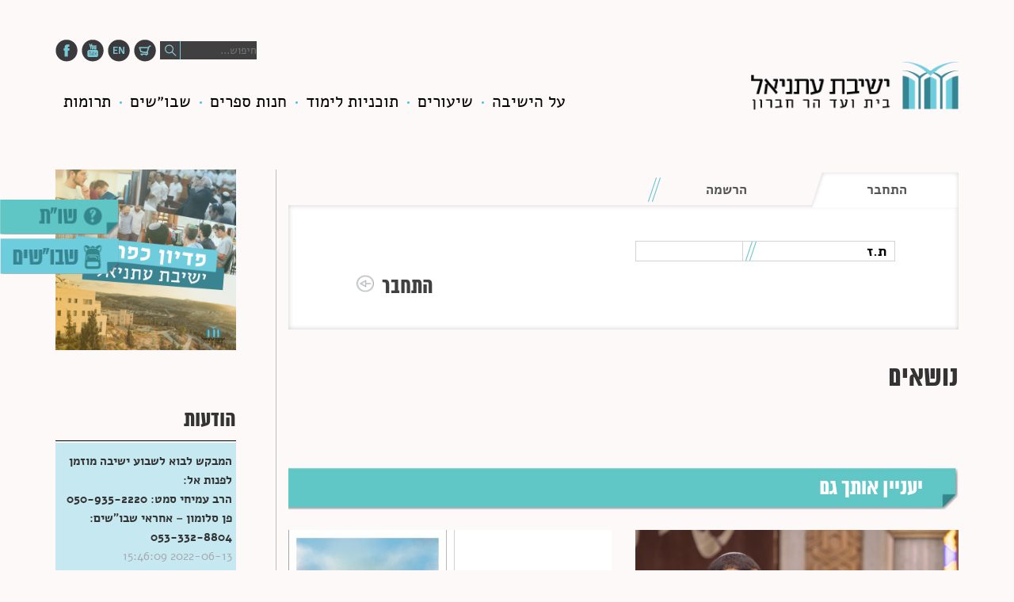

--- FILE ---
content_type: text/html; charset=UTF-8
request_url: https://otniel.org/lesson/%D7%A9%D7%99%D7%A2%D7%95%D7%A8-%D7%91%D7%96%D7%95%D7%94%D7%A8-%D7%94%D7%90%D7%97%D7%A8%D7%95%D7%9F-%D7%A9%D7%9C%D7%99%D7%9E%D7%93-%D7%94%D7%A8%D7%91-%D7%9E%D7%A0%D7%97%D7%9D-%D7%91%D7%99%D7%A9%D7%99/
body_size: 12746
content:
<!DOCTYPE html>
<!--[if lt IE 7 ]><html class="ie ie6" lang="en"> <![endif]-->
<!--[if IE 7 ]><html class="ie ie7" lang="en"> <![endif]-->
<!--[if IE 8 ]><html class="ie ie8" lang="en"> <![endif]-->
<!--[if (gte IE 9)|!(IE)]><!--><html dir="rtl" lang="he-IL"> <!--<![endif]-->

<head>

    <meta charset="utf-8">

    <title>עתניאל  |  שיעור בזוהר האחרון שלימד הרב מנחם בישיבה</title>
    <meta name="description" content="">

    <link rel="shortcut icon" href="https://otniel.org/wp-content/themes/otniel/assets/img/favicon/favicon.ico" type="image/x-icon">

    <meta http-equiv="X-UA-Compatible" content="IE=edge">
    <meta name="viewport" content="width=device-width, initial-scale=1, maximum-scale=1">

    <!--[if lt IE 9]>
    <script src="https://otniel.org/wp-content/themes/otniel/assets/libs/html5shiv/es5-shim.min.js"></script>
    <script src="https://otniel.org/wp-content/themes/otniel/assets/libs/html5shiv/html5shiv.min.js"></script>
    <script src="https://otniel.org/wp-content/themes/otniel/assets/libs/html5shiv/html5shiv-printshiv.min.js"></script>
    <script src="https://otniel.org/wp-content/themes/otniel/assets/libs/respond/respond.min.js"></script>
    <![endif]-->

    <meta name='robots' content='max-image-preview:large' />
	<style>img:is([sizes="auto" i], [sizes^="auto," i]) { contain-intrinsic-size: 3000px 1500px }</style>
			<!-- This site uses the Google Analytics by ExactMetrics plugin v8.5.0 - Using Analytics tracking - https://www.exactmetrics.com/ -->
		<!-- Note: ExactMetrics is not currently configured on this site. The site owner needs to authenticate with Google Analytics in the ExactMetrics settings panel. -->
					<!-- No tracking code set -->
				<!-- / Google Analytics by ExactMetrics -->
		<script type="text/javascript">
/* <![CDATA[ */
window._wpemojiSettings = {"baseUrl":"https:\/\/s.w.org\/images\/core\/emoji\/16.0.1\/72x72\/","ext":".png","svgUrl":"https:\/\/s.w.org\/images\/core\/emoji\/16.0.1\/svg\/","svgExt":".svg","source":{"concatemoji":"https:\/\/otniel.org\/wp-includes\/js\/wp-emoji-release.min.js?ver=6.8.3"}};
/*! This file is auto-generated */
!function(s,n){var o,i,e;function c(e){try{var t={supportTests:e,timestamp:(new Date).valueOf()};sessionStorage.setItem(o,JSON.stringify(t))}catch(e){}}function p(e,t,n){e.clearRect(0,0,e.canvas.width,e.canvas.height),e.fillText(t,0,0);var t=new Uint32Array(e.getImageData(0,0,e.canvas.width,e.canvas.height).data),a=(e.clearRect(0,0,e.canvas.width,e.canvas.height),e.fillText(n,0,0),new Uint32Array(e.getImageData(0,0,e.canvas.width,e.canvas.height).data));return t.every(function(e,t){return e===a[t]})}function u(e,t){e.clearRect(0,0,e.canvas.width,e.canvas.height),e.fillText(t,0,0);for(var n=e.getImageData(16,16,1,1),a=0;a<n.data.length;a++)if(0!==n.data[a])return!1;return!0}function f(e,t,n,a){switch(t){case"flag":return n(e,"\ud83c\udff3\ufe0f\u200d\u26a7\ufe0f","\ud83c\udff3\ufe0f\u200b\u26a7\ufe0f")?!1:!n(e,"\ud83c\udde8\ud83c\uddf6","\ud83c\udde8\u200b\ud83c\uddf6")&&!n(e,"\ud83c\udff4\udb40\udc67\udb40\udc62\udb40\udc65\udb40\udc6e\udb40\udc67\udb40\udc7f","\ud83c\udff4\u200b\udb40\udc67\u200b\udb40\udc62\u200b\udb40\udc65\u200b\udb40\udc6e\u200b\udb40\udc67\u200b\udb40\udc7f");case"emoji":return!a(e,"\ud83e\udedf")}return!1}function g(e,t,n,a){var r="undefined"!=typeof WorkerGlobalScope&&self instanceof WorkerGlobalScope?new OffscreenCanvas(300,150):s.createElement("canvas"),o=r.getContext("2d",{willReadFrequently:!0}),i=(o.textBaseline="top",o.font="600 32px Arial",{});return e.forEach(function(e){i[e]=t(o,e,n,a)}),i}function t(e){var t=s.createElement("script");t.src=e,t.defer=!0,s.head.appendChild(t)}"undefined"!=typeof Promise&&(o="wpEmojiSettingsSupports",i=["flag","emoji"],n.supports={everything:!0,everythingExceptFlag:!0},e=new Promise(function(e){s.addEventListener("DOMContentLoaded",e,{once:!0})}),new Promise(function(t){var n=function(){try{var e=JSON.parse(sessionStorage.getItem(o));if("object"==typeof e&&"number"==typeof e.timestamp&&(new Date).valueOf()<e.timestamp+604800&&"object"==typeof e.supportTests)return e.supportTests}catch(e){}return null}();if(!n){if("undefined"!=typeof Worker&&"undefined"!=typeof OffscreenCanvas&&"undefined"!=typeof URL&&URL.createObjectURL&&"undefined"!=typeof Blob)try{var e="postMessage("+g.toString()+"("+[JSON.stringify(i),f.toString(),p.toString(),u.toString()].join(",")+"));",a=new Blob([e],{type:"text/javascript"}),r=new Worker(URL.createObjectURL(a),{name:"wpTestEmojiSupports"});return void(r.onmessage=function(e){c(n=e.data),r.terminate(),t(n)})}catch(e){}c(n=g(i,f,p,u))}t(n)}).then(function(e){for(var t in e)n.supports[t]=e[t],n.supports.everything=n.supports.everything&&n.supports[t],"flag"!==t&&(n.supports.everythingExceptFlag=n.supports.everythingExceptFlag&&n.supports[t]);n.supports.everythingExceptFlag=n.supports.everythingExceptFlag&&!n.supports.flag,n.DOMReady=!1,n.readyCallback=function(){n.DOMReady=!0}}).then(function(){return e}).then(function(){var e;n.supports.everything||(n.readyCallback(),(e=n.source||{}).concatemoji?t(e.concatemoji):e.wpemoji&&e.twemoji&&(t(e.twemoji),t(e.wpemoji)))}))}((window,document),window._wpemojiSettings);
/* ]]> */
</script>

<style id='wp-emoji-styles-inline-css' type='text/css'>

	img.wp-smiley, img.emoji {
		display: inline !important;
		border: none !important;
		box-shadow: none !important;
		height: 1em !important;
		width: 1em !important;
		margin: 0 0.07em !important;
		vertical-align: -0.1em !important;
		background: none !important;
		padding: 0 !important;
	}
</style>
<link rel='stylesheet' id='wp-block-library-rtl-css' href='https://otniel.org/wp-includes/css/dist/block-library/style-rtl.min.css?ver=6.8.3' type='text/css' media='all' />
<style id='classic-theme-styles-inline-css' type='text/css'>
/*! This file is auto-generated */
.wp-block-button__link{color:#fff;background-color:#32373c;border-radius:9999px;box-shadow:none;text-decoration:none;padding:calc(.667em + 2px) calc(1.333em + 2px);font-size:1.125em}.wp-block-file__button{background:#32373c;color:#fff;text-decoration:none}
</style>
<style id='global-styles-inline-css' type='text/css'>
:root{--wp--preset--aspect-ratio--square: 1;--wp--preset--aspect-ratio--4-3: 4/3;--wp--preset--aspect-ratio--3-4: 3/4;--wp--preset--aspect-ratio--3-2: 3/2;--wp--preset--aspect-ratio--2-3: 2/3;--wp--preset--aspect-ratio--16-9: 16/9;--wp--preset--aspect-ratio--9-16: 9/16;--wp--preset--color--black: #000000;--wp--preset--color--cyan-bluish-gray: #abb8c3;--wp--preset--color--white: #ffffff;--wp--preset--color--pale-pink: #f78da7;--wp--preset--color--vivid-red: #cf2e2e;--wp--preset--color--luminous-vivid-orange: #ff6900;--wp--preset--color--luminous-vivid-amber: #fcb900;--wp--preset--color--light-green-cyan: #7bdcb5;--wp--preset--color--vivid-green-cyan: #00d084;--wp--preset--color--pale-cyan-blue: #8ed1fc;--wp--preset--color--vivid-cyan-blue: #0693e3;--wp--preset--color--vivid-purple: #9b51e0;--wp--preset--gradient--vivid-cyan-blue-to-vivid-purple: linear-gradient(135deg,rgba(6,147,227,1) 0%,rgb(155,81,224) 100%);--wp--preset--gradient--light-green-cyan-to-vivid-green-cyan: linear-gradient(135deg,rgb(122,220,180) 0%,rgb(0,208,130) 100%);--wp--preset--gradient--luminous-vivid-amber-to-luminous-vivid-orange: linear-gradient(135deg,rgba(252,185,0,1) 0%,rgba(255,105,0,1) 100%);--wp--preset--gradient--luminous-vivid-orange-to-vivid-red: linear-gradient(135deg,rgba(255,105,0,1) 0%,rgb(207,46,46) 100%);--wp--preset--gradient--very-light-gray-to-cyan-bluish-gray: linear-gradient(135deg,rgb(238,238,238) 0%,rgb(169,184,195) 100%);--wp--preset--gradient--cool-to-warm-spectrum: linear-gradient(135deg,rgb(74,234,220) 0%,rgb(151,120,209) 20%,rgb(207,42,186) 40%,rgb(238,44,130) 60%,rgb(251,105,98) 80%,rgb(254,248,76) 100%);--wp--preset--gradient--blush-light-purple: linear-gradient(135deg,rgb(255,206,236) 0%,rgb(152,150,240) 100%);--wp--preset--gradient--blush-bordeaux: linear-gradient(135deg,rgb(254,205,165) 0%,rgb(254,45,45) 50%,rgb(107,0,62) 100%);--wp--preset--gradient--luminous-dusk: linear-gradient(135deg,rgb(255,203,112) 0%,rgb(199,81,192) 50%,rgb(65,88,208) 100%);--wp--preset--gradient--pale-ocean: linear-gradient(135deg,rgb(255,245,203) 0%,rgb(182,227,212) 50%,rgb(51,167,181) 100%);--wp--preset--gradient--electric-grass: linear-gradient(135deg,rgb(202,248,128) 0%,rgb(113,206,126) 100%);--wp--preset--gradient--midnight: linear-gradient(135deg,rgb(2,3,129) 0%,rgb(40,116,252) 100%);--wp--preset--font-size--small: 13px;--wp--preset--font-size--medium: 20px;--wp--preset--font-size--large: 36px;--wp--preset--font-size--x-large: 42px;--wp--preset--spacing--20: 0.44rem;--wp--preset--spacing--30: 0.67rem;--wp--preset--spacing--40: 1rem;--wp--preset--spacing--50: 1.5rem;--wp--preset--spacing--60: 2.25rem;--wp--preset--spacing--70: 3.38rem;--wp--preset--spacing--80: 5.06rem;--wp--preset--shadow--natural: 6px 6px 9px rgba(0, 0, 0, 0.2);--wp--preset--shadow--deep: 12px 12px 50px rgba(0, 0, 0, 0.4);--wp--preset--shadow--sharp: 6px 6px 0px rgba(0, 0, 0, 0.2);--wp--preset--shadow--outlined: 6px 6px 0px -3px rgba(255, 255, 255, 1), 6px 6px rgba(0, 0, 0, 1);--wp--preset--shadow--crisp: 6px 6px 0px rgba(0, 0, 0, 1);}:where(.is-layout-flex){gap: 0.5em;}:where(.is-layout-grid){gap: 0.5em;}body .is-layout-flex{display: flex;}.is-layout-flex{flex-wrap: wrap;align-items: center;}.is-layout-flex > :is(*, div){margin: 0;}body .is-layout-grid{display: grid;}.is-layout-grid > :is(*, div){margin: 0;}:where(.wp-block-columns.is-layout-flex){gap: 2em;}:where(.wp-block-columns.is-layout-grid){gap: 2em;}:where(.wp-block-post-template.is-layout-flex){gap: 1.25em;}:where(.wp-block-post-template.is-layout-grid){gap: 1.25em;}.has-black-color{color: var(--wp--preset--color--black) !important;}.has-cyan-bluish-gray-color{color: var(--wp--preset--color--cyan-bluish-gray) !important;}.has-white-color{color: var(--wp--preset--color--white) !important;}.has-pale-pink-color{color: var(--wp--preset--color--pale-pink) !important;}.has-vivid-red-color{color: var(--wp--preset--color--vivid-red) !important;}.has-luminous-vivid-orange-color{color: var(--wp--preset--color--luminous-vivid-orange) !important;}.has-luminous-vivid-amber-color{color: var(--wp--preset--color--luminous-vivid-amber) !important;}.has-light-green-cyan-color{color: var(--wp--preset--color--light-green-cyan) !important;}.has-vivid-green-cyan-color{color: var(--wp--preset--color--vivid-green-cyan) !important;}.has-pale-cyan-blue-color{color: var(--wp--preset--color--pale-cyan-blue) !important;}.has-vivid-cyan-blue-color{color: var(--wp--preset--color--vivid-cyan-blue) !important;}.has-vivid-purple-color{color: var(--wp--preset--color--vivid-purple) !important;}.has-black-background-color{background-color: var(--wp--preset--color--black) !important;}.has-cyan-bluish-gray-background-color{background-color: var(--wp--preset--color--cyan-bluish-gray) !important;}.has-white-background-color{background-color: var(--wp--preset--color--white) !important;}.has-pale-pink-background-color{background-color: var(--wp--preset--color--pale-pink) !important;}.has-vivid-red-background-color{background-color: var(--wp--preset--color--vivid-red) !important;}.has-luminous-vivid-orange-background-color{background-color: var(--wp--preset--color--luminous-vivid-orange) !important;}.has-luminous-vivid-amber-background-color{background-color: var(--wp--preset--color--luminous-vivid-amber) !important;}.has-light-green-cyan-background-color{background-color: var(--wp--preset--color--light-green-cyan) !important;}.has-vivid-green-cyan-background-color{background-color: var(--wp--preset--color--vivid-green-cyan) !important;}.has-pale-cyan-blue-background-color{background-color: var(--wp--preset--color--pale-cyan-blue) !important;}.has-vivid-cyan-blue-background-color{background-color: var(--wp--preset--color--vivid-cyan-blue) !important;}.has-vivid-purple-background-color{background-color: var(--wp--preset--color--vivid-purple) !important;}.has-black-border-color{border-color: var(--wp--preset--color--black) !important;}.has-cyan-bluish-gray-border-color{border-color: var(--wp--preset--color--cyan-bluish-gray) !important;}.has-white-border-color{border-color: var(--wp--preset--color--white) !important;}.has-pale-pink-border-color{border-color: var(--wp--preset--color--pale-pink) !important;}.has-vivid-red-border-color{border-color: var(--wp--preset--color--vivid-red) !important;}.has-luminous-vivid-orange-border-color{border-color: var(--wp--preset--color--luminous-vivid-orange) !important;}.has-luminous-vivid-amber-border-color{border-color: var(--wp--preset--color--luminous-vivid-amber) !important;}.has-light-green-cyan-border-color{border-color: var(--wp--preset--color--light-green-cyan) !important;}.has-vivid-green-cyan-border-color{border-color: var(--wp--preset--color--vivid-green-cyan) !important;}.has-pale-cyan-blue-border-color{border-color: var(--wp--preset--color--pale-cyan-blue) !important;}.has-vivid-cyan-blue-border-color{border-color: var(--wp--preset--color--vivid-cyan-blue) !important;}.has-vivid-purple-border-color{border-color: var(--wp--preset--color--vivid-purple) !important;}.has-vivid-cyan-blue-to-vivid-purple-gradient-background{background: var(--wp--preset--gradient--vivid-cyan-blue-to-vivid-purple) !important;}.has-light-green-cyan-to-vivid-green-cyan-gradient-background{background: var(--wp--preset--gradient--light-green-cyan-to-vivid-green-cyan) !important;}.has-luminous-vivid-amber-to-luminous-vivid-orange-gradient-background{background: var(--wp--preset--gradient--luminous-vivid-amber-to-luminous-vivid-orange) !important;}.has-luminous-vivid-orange-to-vivid-red-gradient-background{background: var(--wp--preset--gradient--luminous-vivid-orange-to-vivid-red) !important;}.has-very-light-gray-to-cyan-bluish-gray-gradient-background{background: var(--wp--preset--gradient--very-light-gray-to-cyan-bluish-gray) !important;}.has-cool-to-warm-spectrum-gradient-background{background: var(--wp--preset--gradient--cool-to-warm-spectrum) !important;}.has-blush-light-purple-gradient-background{background: var(--wp--preset--gradient--blush-light-purple) !important;}.has-blush-bordeaux-gradient-background{background: var(--wp--preset--gradient--blush-bordeaux) !important;}.has-luminous-dusk-gradient-background{background: var(--wp--preset--gradient--luminous-dusk) !important;}.has-pale-ocean-gradient-background{background: var(--wp--preset--gradient--pale-ocean) !important;}.has-electric-grass-gradient-background{background: var(--wp--preset--gradient--electric-grass) !important;}.has-midnight-gradient-background{background: var(--wp--preset--gradient--midnight) !important;}.has-small-font-size{font-size: var(--wp--preset--font-size--small) !important;}.has-medium-font-size{font-size: var(--wp--preset--font-size--medium) !important;}.has-large-font-size{font-size: var(--wp--preset--font-size--large) !important;}.has-x-large-font-size{font-size: var(--wp--preset--font-size--x-large) !important;}
:where(.wp-block-post-template.is-layout-flex){gap: 1.25em;}:where(.wp-block-post-template.is-layout-grid){gap: 1.25em;}
:where(.wp-block-columns.is-layout-flex){gap: 2em;}:where(.wp-block-columns.is-layout-grid){gap: 2em;}
:root :where(.wp-block-pullquote){font-size: 1.5em;line-height: 1.6;}
</style>
<link rel='stylesheet' id='woocommerce-layout-rtl-css' href='https://otniel.org/wp-content/plugins/woocommerce/assets/css/woocommerce-layout-rtl.css?ver=10.4.3' type='text/css' media='all' />
<link rel='stylesheet' id='woocommerce-smallscreen-rtl-css' href='https://otniel.org/wp-content/plugins/woocommerce/assets/css/woocommerce-smallscreen-rtl.css?ver=10.4.3' type='text/css' media='only screen and (max-width: 768px)' />
<link rel='stylesheet' id='woocommerce-general-rtl-css' href='https://otniel.org/wp-content/plugins/woocommerce/assets/css/woocommerce-rtl.css?ver=10.4.3' type='text/css' media='all' />
<style id='woocommerce-inline-inline-css' type='text/css'>
.woocommerce form .form-row .required { visibility: visible; }
</style>
<link rel='stylesheet' id='wpml-legacy-horizontal-list-0-css' href='https://otniel.org/wp-content/plugins/sitepress-multilingual-cms/templates/language-switchers/legacy-list-horizontal/style.css?ver=1' type='text/css' media='all' />
<style id='akismet-widget-style-inline-css' type='text/css'>

			.a-stats {
				--akismet-color-mid-green: #357b49;
				--akismet-color-white: #fff;
				--akismet-color-light-grey: #f6f7f7;

				max-width: 350px;
				width: auto;
			}

			.a-stats * {
				all: unset;
				box-sizing: border-box;
			}

			.a-stats strong {
				font-weight: 600;
			}

			.a-stats a.a-stats__link,
			.a-stats a.a-stats__link:visited,
			.a-stats a.a-stats__link:active {
				background: var(--akismet-color-mid-green);
				border: none;
				box-shadow: none;
				border-radius: 8px;
				color: var(--akismet-color-white);
				cursor: pointer;
				display: block;
				font-family: -apple-system, BlinkMacSystemFont, 'Segoe UI', 'Roboto', 'Oxygen-Sans', 'Ubuntu', 'Cantarell', 'Helvetica Neue', sans-serif;
				font-weight: 500;
				padding: 12px;
				text-align: center;
				text-decoration: none;
				transition: all 0.2s ease;
			}

			/* Extra specificity to deal with TwentyTwentyOne focus style */
			.widget .a-stats a.a-stats__link:focus {
				background: var(--akismet-color-mid-green);
				color: var(--akismet-color-white);
				text-decoration: none;
			}

			.a-stats a.a-stats__link:hover {
				filter: brightness(110%);
				box-shadow: 0 4px 12px rgba(0, 0, 0, 0.06), 0 0 2px rgba(0, 0, 0, 0.16);
			}

			.a-stats .count {
				color: var(--akismet-color-white);
				display: block;
				font-size: 1.5em;
				line-height: 1.4;
				padding: 0 13px;
				white-space: nowrap;
			}
		
</style>
<script type="text/javascript" src="https://otniel.org/wp-includes/js/jquery/jquery.min.js?ver=3.7.1" id="jquery-core-js"></script>
<script type="text/javascript" src="https://otniel.org/wp-includes/js/jquery/jquery-migrate.min.js?ver=3.4.1" id="jquery-migrate-js"></script>
<script type="text/javascript" src="https://otniel.org/wp-content/plugins/woocommerce/assets/js/jquery-blockui/jquery.blockUI.min.js?ver=2.7.0-wc.10.4.3" id="wc-jquery-blockui-js" defer="defer" data-wp-strategy="defer"></script>
<script type="text/javascript" id="wc-add-to-cart-js-extra">
/* <![CDATA[ */
var wc_add_to_cart_params = {"ajax_url":"\/wp-admin\/admin-ajax.php","wc_ajax_url":"\/?wc-ajax=%%endpoint%%","i18n_view_cart":"\u05de\u05e2\u05d1\u05e8 \u05dc\u05e1\u05dc \u05d4\u05e7\u05e0\u05d9\u05d5\u05ea","cart_url":"https:\/\/otniel.org\/cart\/","is_cart":"","cart_redirect_after_add":"yes"};
/* ]]> */
</script>
<script type="text/javascript" src="https://otniel.org/wp-content/plugins/woocommerce/assets/js/frontend/add-to-cart.min.js?ver=10.4.3" id="wc-add-to-cart-js" defer="defer" data-wp-strategy="defer"></script>
<script type="text/javascript" src="https://otniel.org/wp-content/plugins/woocommerce/assets/js/js-cookie/js.cookie.min.js?ver=2.1.4-wc.10.4.3" id="wc-js-cookie-js" defer="defer" data-wp-strategy="defer"></script>
<script type="text/javascript" id="woocommerce-js-extra">
/* <![CDATA[ */
var woocommerce_params = {"ajax_url":"\/wp-admin\/admin-ajax.php","wc_ajax_url":"\/?wc-ajax=%%endpoint%%","i18n_password_show":"\u05dc\u05d4\u05e6\u05d9\u05d2 \u05e1\u05d9\u05e1\u05de\u05d4","i18n_password_hide":"\u05dc\u05d4\u05e1\u05ea\u05d9\u05e8 \u05e1\u05d9\u05e1\u05de\u05d4"};
/* ]]> */
</script>
<script type="text/javascript" src="https://otniel.org/wp-content/plugins/woocommerce/assets/js/frontend/woocommerce.min.js?ver=10.4.3" id="woocommerce-js" defer="defer" data-wp-strategy="defer"></script>
<link rel="https://api.w.org/" href="https://otniel.org/wp-json/" /><link rel="EditURI" type="application/rsd+xml" title="RSD" href="https://otniel.org/xmlrpc.php?rsd" />
<meta name="generator" content="WordPress 6.8.3" />
<meta name="generator" content="WooCommerce 10.4.3" />
<link rel="canonical" href="https://otniel.org/lesson/%d7%a9%d7%99%d7%a2%d7%95%d7%a8-%d7%91%d7%96%d7%95%d7%94%d7%a8-%d7%94%d7%90%d7%97%d7%a8%d7%95%d7%9f-%d7%a9%d7%9c%d7%99%d7%9e%d7%93-%d7%94%d7%a8%d7%91-%d7%9e%d7%a0%d7%97%d7%9d-%d7%91%d7%99%d7%a9%d7%99/" />
<link rel='shortlink' href='https://otniel.org/?p=5786' />
<link rel="alternate" title="oEmbed (JSON)" type="application/json+oembed" href="https://otniel.org/wp-json/oembed/1.0/embed?url=https%3A%2F%2Fotniel.org%2Flesson%2F%25d7%25a9%25d7%2599%25d7%25a2%25d7%2595%25d7%25a8-%25d7%2591%25d7%2596%25d7%2595%25d7%2594%25d7%25a8-%25d7%2594%25d7%2590%25d7%2597%25d7%25a8%25d7%2595%25d7%259f-%25d7%25a9%25d7%259c%25d7%2599%25d7%259e%25d7%2593-%25d7%2594%25d7%25a8%25d7%2591-%25d7%259e%25d7%25a0%25d7%2597%25d7%259d-%25d7%2591%25d7%2599%25d7%25a9%25d7%2599%2F" />
<link rel="alternate" title="oEmbed (XML)" type="text/xml+oembed" href="https://otniel.org/wp-json/oembed/1.0/embed?url=https%3A%2F%2Fotniel.org%2Flesson%2F%25d7%25a9%25d7%2599%25d7%25a2%25d7%2595%25d7%25a8-%25d7%2591%25d7%2596%25d7%2595%25d7%2594%25d7%25a8-%25d7%2594%25d7%2590%25d7%2597%25d7%25a8%25d7%2595%25d7%259f-%25d7%25a9%25d7%259c%25d7%2599%25d7%259e%25d7%2593-%25d7%2594%25d7%25a8%25d7%2591-%25d7%259e%25d7%25a0%25d7%2597%25d7%259d-%25d7%2591%25d7%2599%25d7%25a9%25d7%2599%2F&#038;format=xml" />
<meta name="generator" content="WPML ver:3.6.3 stt:20;" />
	<noscript><style>.woocommerce-product-gallery{ opacity: 1 !important; }</style></noscript>
	
<!-- Facebook Pixel Code -->
<script type='text/javascript'>
!function(f,b,e,v,n,t,s){if(f.fbq)return;n=f.fbq=function(){n.callMethod?
n.callMethod.apply(n,arguments):n.queue.push(arguments)};if(!f._fbq)f._fbq=n;
n.push=n;n.loaded=!0;n.version='2.0';n.queue=[];t=b.createElement(e);t.async=!0;
t.src=v;s=b.getElementsByTagName(e)[0];s.parentNode.insertBefore(t,s)}(window,
document,'script','https://connect.facebook.net/en_US/fbevents.js');
</script>
<!-- End Facebook Pixel Code -->
<script type='text/javascript'>
  fbq('init', '3285983648214776', [], {
    "agent": "wordpress-6.8.3-1.7.25"
});
</script><script type='text/javascript'>
  fbq('track', 'PageView', []);
</script>
<!-- Facebook Pixel Code -->
<noscript>
<img height="1" width="1" style="display:none" alt="fbpx"
src="https://www.facebook.com/tr?id=3285983648214776&ev=PageView&noscript=1" />
</noscript>
<!-- End Facebook Pixel Code -->

<!-- BEGIN recaptcha, injected by plugin wp-recaptcha-integration  -->

<!-- END recaptcha -->

    <script src="https://otniel.org/wp-content/themes/otniel/assets/libs/jquery/jquery-1.11.2.min.js"></script>

    <link rel="stylesheet" href="https://otniel.org/wp-content/themes/otniel/assets/libs/bootstrap/css/bootstrap-grid.min.css">
    <link rel="stylesheet" href="https://otniel.org/wp-content/themes/otniel/assets/libs/animate/animate.css">

    <link rel="stylesheet" href="https://otniel.org/wp-content/themes/otniel/assets/libs/slick/slick.css">
    <link rel="stylesheet" href="https://otniel.org/wp-content/themes/otniel/assets/libs/slick/slick-theme.css">
    <link rel="stylesheet" href="https://otniel.org/wp-content/themes/otniel/assets/css/main.css">
    <link rel="stylesheet" href="https://otniel.org/wp-content/themes/otniel/assets/css/media.css">

    <link rel="stylesheet" href="https://otniel.org/wp-content/themes/otniel/assets/css/addons.css">
    <link rel="stylesheet" href="https://otniel.org/wp-content/themes/otniel/assets/vendor/lightbox/src/css/lightbox.css">

            <link rel="stylesheet" href="https://otniel.org/wp-content/themes/otniel/assets/css/rtl.css">
        <link href="https://otniel.org/wp-content/themes/otniel/assets/css/bootstrap.rtl.css" rel="stylesheet">
        
    <script src="https://use.fontawesome.com/d148f2b5b5.js"></script>

    <script src="https://otniel.org/wp-content/themes/otniel/assets/libs/modernizr/modernizr.js"></script>


    <script>
        (function(i,s,o,g,r,a,m){i['GoogleAnalyticsObject']=r;i[r]=i[r]||function(){
                (i[r].q=i[r].q||[]).push(arguments)},i[r].l=1*new Date();a=s.createElement(o),
            m=s.getElementsByTagName(o)[0];a.async=1;a.src=g;m.parentNode.insertBefore(a,m)
        })(window,document,'script','https://www.google-analytics.com/analytics.js','ga');
        ga('create', 'UA-91644632-1', 'auto');
        ga('send', 'pageview');
    </script>
</head>
<!-- Load Facebook SDK for JavaScript -->
<div id="fb-root"></div>
<script>(function(d, s, id) {
        var js, fjs = d.getElementsByTagName(s)[0];
        if (d.getElementById(id)) return;
        js = d.createElement(s); js.id = id;
        js.src = "//connect.facebook.net/he_IL/sdk.js#xfbml=1&version=v2.6";
        fjs.parentNode.insertBefore(js, fjs);
    }(document, 'script', 'facebook-jssdk'));</script>
<input type="hidden" name="pageid" id="pageid" value="5786" />
<body class="rtl wp-singular lesson-template-default single single-lesson postid-5786 wp-theme-otniel page22 theme-otniel woocommerce-no-js he">

<!-- ========================= HEADER.MAIN-HEADER START ========================= -->

<header class="main-header">
    <div class="container">
        <div class="row">
            <div class="col-lg-3 col-md-4 col-sm-5 col-xs-12 search-block">

                <a href="https://www.facebook.com/yeshivatotniel" target="_blank" class="socials"><img src="https://otniel.org/wp-content/themes/otniel/assets/img/HomePage/Otniel_homePage-28.png" alt="socials"></a>
                <a href="https://www.youtube.com/user/mediaotniel" target="_blank" class="socials"><img src="https://otniel.org/wp-content/themes/otniel/assets/img/HomePage/Otniel_homePage-29.png" alt="socials"></a>


                                                        <a href="https://otniel-eng.org" class="socials"><img src="https://otniel.org/wp-content/themes/otniel/assets/img/HomePage/Otniel_homePage-30.png" alt="socials"></a>
                
                <a href="https://otniel.org/cart" class="socials"><img src="https://otniel.org/wp-content/themes/otniel/assets/img/HomePage/Otniel_homePage-31.png" alt="socials"></a>
                <form method="get" id="searchform" action="https://otniel.org/">
                    <input type="text" name="s" value="" placeholder="חיפוש..."/>
                    <input type="submit" value="חפש">
                </form>

                
                            </div>
        </div>
        <div class="row">

            <!-- ========================= TOP MENU START ========================= -->

            <div class="col-sm-3 logo">
                                    <a href="https://otniel.org"><img src="https://otniel.org/wp-content/themes/otniel/assets/img/HomePage/Otniel_homePage-26.png" alt="logo"></a>
                            </div>

            <div class="col-sm-9 top-menu">
                <a href="#" id="open-mobile-menu"><img src="https://otniel.org/wp-content/themes/otniel/assets/img/mobile-menu-icon.png" alt="open_mobile-menu" class="open-menu"></a>
                <div class="top-menu__block">

                    <div class="menu-header-heb-container"><ul id="menu-header-heb" class="menu__first-level"><li id="menu-item-67" class="menu-item menu-item-type-post_type menu-item-object-page menu-item-has-children menu-item-67"><a href="https://otniel.org/%d7%a2%d7%9c-%d7%94%d7%99%d7%a9%d7%99%d7%91%d7%94/%d7%90%d7%95%d7%93%d7%95%d7%aa/">על הישיבה</a>
<ul class="sub-menu">
	<li id="menu-item-63" class="menu-item menu-item-type-post_type menu-item-object-page menu-item-63"><a href="https://otniel.org/%d7%a2%d7%9c-%d7%94%d7%99%d7%a9%d7%99%d7%91%d7%94/%d7%90%d7%95%d7%93%d7%95%d7%aa/">אודות</a></li>
	<li id="menu-item-64" class="menu-item menu-item-type-post_type menu-item-object-page menu-item-64"><a href="https://otniel.org/%d7%a2%d7%9c-%d7%94%d7%99%d7%a9%d7%99%d7%91%d7%94/%d7%a6%d7%95%d7%95%d7%aa/">צוות</a></li>
	<li id="menu-item-65" class="menu-item menu-item-type-post_type menu-item-object-page menu-item-65"><a href="https://otniel.org/%d7%a2%d7%9c-%d7%94%d7%99%d7%a9%d7%99%d7%91%d7%94/%d7%90%d7%a0%d7%a9%d7%99%d7%9d-%d7%9e%d7%a1%d7%a4%d7%a8%d7%99%d7%9d/">אנשים מספרים</a></li>
	<li id="menu-item-66" class="menu-item menu-item-type-post_type menu-item-object-page menu-item-66"><a href="https://otniel.org/%d7%a2%d7%9c-%d7%94%d7%99%d7%a9%d7%99%d7%91%d7%94/%d7%92%d7%9c%d7%a8%d7%99%d7%94/">גלריה</a></li>
	<li id="menu-item-28" class="menu-item menu-item-type-post_type menu-item-object-page menu-item-28"><a href="https://otniel.org/%d7%99%d7%96%d7%9b%d7%95%d7%a8/">יזכור</a></li>
	<li id="menu-item-58" class="menu-item menu-item-type-post_type menu-item-object-page menu-item-58"><a href="https://otniel.org/%d7%a6%d7%95%d7%a8-%d7%a7%d7%a9%d7%a8/%d7%93%d7%a8%d7%9b%d7%99-%d7%94%d7%92%d7%a2%d7%94-%d7%95%d7%94%d7%aa%d7%a7%d7%a9%d7%a8%d7%95%d7%aa/">צור קשר</a></li>
	<li id="menu-item-42" class="menu-item menu-item-type-post_type menu-item-object-page menu-item-42"><a href="https://otniel.org/%d7%a6%d7%95%d7%a8-%d7%a7%d7%a9%d7%a8/%d7%98%d7%a4%d7%a1%d7%99%d7%9d/">טפסים</a></li>
</ul>
</li>
<li id="menu-item-33" class="menu-item menu-item-type-custom menu-item-object-custom menu-item-has-children menu-item-33"><a href="#">שיעורים</a>
<ul class="sub-menu">
	<li id="menu-item-140" class="menu-item menu-item-type-post_type menu-item-object-page menu-item-140"><a href="https://otniel.org/%d7%a9%d7%99%d7%a2%d7%95%d7%a8%d7%99%d7%9d/%d7%a0%d7%95%d7%a9%d7%90%d7%99%d7%9d/">נושאים</a></li>
	<li id="menu-item-7869" class="menu-item menu-item-type-post_type menu-item-object-page menu-item-7869"><a href="https://otniel.org/%d7%a9%d7%99%d7%a2%d7%95%d7%a8%d7%99%d7%9d/%d7%a8%d7%91%d7%a0%d7%99%d7%9d/">רבנים</a></li>
	<li id="menu-item-115" class="menu-item menu-item-type-post_type menu-item-object-page menu-item-115"><a href="https://otniel.org/%d7%a9%d7%99%d7%a2%d7%95%d7%a8%d7%99%d7%9d/%d7%a9%d7%90%d7%9c-%d7%90%d7%aa-%d7%94%d7%a8%d7%91/">שאל את הרב</a></li>
	<li id="menu-item-13545" class="menu-item menu-item-type-post_type menu-item-object-page menu-item-13545"><a href="https://otniel.org/%d7%a4%d7%95%d7%93%d7%a7%d7%90%d7%a1%d7%98%d7%99%d7%9d/">פודקאסטים</a></li>
	<li id="menu-item-29" class="menu-item menu-item-type-post_type menu-item-object-page menu-item-29"><a href="https://otniel.org/?page_id=7/">תלמידים מחוץ לכתלים</a></li>
	<li id="menu-item-8205" class="menu-item menu-item-type-post_type menu-item-object-page menu-item-8205"><a href="https://otniel.org/?page_id=8198/">שיעורים סגורים</a></li>
</ul>
</li>
<li id="menu-item-14550" class="menu-item menu-item-type-post_type menu-item-object-page menu-item-has-children menu-item-14550"><a href="https://otniel.org/%d7%90%d7%a4%d7%a7-%d7%91%d7%99%d7%aa-%d7%9e%d7%93%d7%a8%d7%a9-%d7%9c%d7%91%d7%95%d7%92%d7%a8%d7%99-%d7%a6%d7%91%d7%90/">תוכניות לימוד</a>
<ul class="sub-menu">
	<li id="menu-item-11204" class="menu-item menu-item-type-custom menu-item-object-custom menu-item-11204"><a href="https://bmgotniel-091f948f0343631a69a48d43057c9.webflow.io/">בית מדרש גבוה</a></li>
	<li id="menu-item-13841" class="menu-item menu-item-type-custom menu-item-object-custom menu-item-13841"><a href="https://shearimlep.com/">שערים לפנימיות</a></li>
	<li id="menu-item-14923" class="menu-item menu-item-type-post_type menu-item-object-page menu-item-14923"><a href="https://otniel.org/%d7%90%d7%a4%d7%a7-%d7%91%d7%99%d7%aa-%d7%9e%d7%93%d7%a8%d7%a9-%d7%9c%d7%91%d7%95%d7%92%d7%a8%d7%99-%d7%a6%d7%91%d7%90/">אפק | בית מדרש לבוגרי צבא</a></li>
</ul>
</li>
<li id="menu-item-110" class="menu-item menu-item-type-post_type menu-item-object-page menu-item-110"><a href="https://otniel.org/shop/">חנות ספרים</a></li>
<li id="menu-item-93" class="menu-item menu-item-type-post_type menu-item-object-page menu-item-93"><a href="https://otniel.org/%d7%a9%d7%91%d7%95%d7%b4%d7%a9%d7%99%d7%9d/">שבו״שים</a></li>
<li id="menu-item-26" class="menu-item menu-item-type-post_type menu-item-object-page menu-item-26"><a href="https://otniel.org/%d7%aa%d7%a8%d7%95%d7%9e%d7%95%d7%aa/">תרומות</a></li>
</ul></div>                </div>
            </div>

            <!-- ========================= TOP MENU END ========================= -->


        </div>
    </div>
</header>

<!-- ========================= HEADER.MAIN-HEADER END ========================= -->
<section class="content">
    <div class="container">
        <div class="row">

            <!-- ========================= MAIN CONTENT BLOCK START ========================= -->

            <div class="col-sm-9 main-content">

                

<!-- FORM Tabs Block Start -->

<div class="row tabs-block">
    <div class="col-xs-12">

        <!-- FORM Tabs Start -->

        <div class="tabs">
            <input id="tab_1" type="radio" name="tab" checked="checked" />
            <input id="tab_2" type="radio" name="tab" />
            <label for="tab_1" id="tab_l1"><span>התחבר</span></label>
            <label for="tab_2" id="tab_l2"><span>הרשמה</span></label>
            <div style="clear:both"></div>

            <!-- FORM Tabs Cont Start -->

            <div class="tabs_cont">

                <!-- 1 slide -->

                <div id="tab_c1">

                    
                    <form action="?check-pedia-id" method="post" id="tab_c2__form">
                        <input type="hidden" name="current_page_id" id="current_page_id" value="5786" />
                        <div class="row">
                            <div class="col-sm-6">
                                <div class="tab-form__block">
                                    <label>ת.ז</label>
                                    <input type="text" name="personal_pedia_id">
                                </div>
                            </div>
                        </div>
                        <div class="row">
                            <div class="col-xs-12">
                                <button type="submit">התחבר <img src="https://otniel.org/wp-content/themes/otniel/assets/img/HomePage/Otniel_homePage-39.png" alt=""></button>
                            </div>
                        </div>
                    </form>
                </div>

                <!-- 1 slide End -->

                <!-- 2 slide -->

                <div id="tab_c2">
                    [contact-form-7 id="8252" title="טופס הרשמה לשיעורים סגורים"]
                </div>

                <!-- 2 slide End -->

            </div>

            <!-- FORM Tabs Cont End -->

        </div>

        <!-- FORM Tabs End -->

    </div>
</div>

<!-- FORM Tabs Block End -->

                <div class="row">
                    <div class="col-xs-12">
                        <h2>נושאים</h2>
                    </div>
                </div>

                <div class="row">

                    <!-- ========================= MENU CATALOG CSS START ========================= -->

                    <div class="col-sm-4 col-md-3 menu-catalog">

                        

                    </div>

                    <!-- ========================= MENU CATALOG CSS END ========================= -->

                    <!-- ========================= CATALOG SECTIONS CSS START ========================= -->

                    <div class="col-sm-8 col-md-9">

                        
                    </div>

                    <!-- ========================= CATALOG SECTIONS CSS END ========================= -->

                </div>

                <!-- ========================= POSTS READ START ========================= -->

<div class="row">
    <div class="col-xs-12">

        <div class="greyline">
            <span>יעניין אותך גם</span>
        </div>

    </div>
</div>

<div class="row posts-read">



    <div class="col-sm-6">
        <div class="rel-img">
        <a href="https://otniel.org/lesson/%d7%95%d7%a0%d7%95%d7%a2%d7%93%d7%aa%d7%99-%d7%9c%d7%9a-%d7%a9%d7%9d-%d7%9e%d7%90%d7%9e%d7%a8-%d7%9c%d7%a1%d7%95%d7%9b%d7%95%d7%aa-%d7%9e%d7%90%d7%aa-%d7%94%d7%a8%d7%91-%d7%90%d7%9c%d7%97%d7%a0/"><img width="408" height="268" src="https://otniel.org/wp-content/uploads/2025/10/IMG_9229ערוך.jpg" class="attachment-408x271 size-408x271 wp-post-image" alt="" decoding="async" fetchpriority="high" srcset="https://otniel.org/wp-content/uploads/2025/10/IMG_9229ערוך.jpg 1646w, https://otniel.org/wp-content/uploads/2025/10/IMG_9229ערוך-600x394.jpg 600w, https://otniel.org/wp-content/uploads/2025/10/IMG_9229ערוך-300x197.jpg 300w, https://otniel.org/wp-content/uploads/2025/10/IMG_9229ערוך-1024x672.jpg 1024w, https://otniel.org/wp-content/uploads/2025/10/IMG_9229ערוך-768x504.jpg 768w, https://otniel.org/wp-content/uploads/2025/10/IMG_9229ערוך-1536x1008.jpg 1536w" sizes="(max-width: 408px) 100vw, 408px" />        </div>
        <span class="tabs__heading">ונועדתי לך שם || מאמר לסוכות מאת הרב אלחנן שרלו</span>
        <span class="tabs__category">6 באוקטובר 2025</span></a><span class="tabs__category">|</span><span class="tabs__category"></span>
        <a href="https://otniel.org/lesson/%d7%95%d7%a0%d7%95%d7%a2%d7%93%d7%aa%d7%99-%d7%9c%d7%9a-%d7%a9%d7%9d-%d7%9e%d7%90%d7%9e%d7%a8-%d7%9c%d7%a1%d7%95%d7%9b%d7%95%d7%aa-%d7%9e%d7%90%d7%aa-%d7%94%d7%a8%d7%91-%d7%90%d7%9c%d7%97%d7%a0/"><img src="https://otniel.org/wp-content/themes/otniel/assets/img/HomePage/Otniel_homePage-39.png" alt=""></a>
    </div>
    



    <div class="col-sm-6">
        <div class="rel-img">
        <a href="https://otniel.org/lesson/%d7%90%d7%95%d7%a8-%d7%97%d7%93%d7%a9-%d7%a2%d7%9c-%d7%97%d7%a9%d7%99%d7%91%d7%95%d7%aa-%d7%9c%d7%99%d7%9e%d7%95%d7%93-%d7%a1%d7%93%d7%a8-%d7%a7%d7%93%d7%a9%d7%99%d7%9d/"><img width="359" height="271" src="https://otniel.org/wp-content/uploads/2025/09/IMG-20250914-WA0018.jpg" class="attachment-408x271 size-408x271 wp-post-image" alt="" decoding="async" srcset="https://otniel.org/wp-content/uploads/2025/09/IMG-20250914-WA0018.jpg 1382w, https://otniel.org/wp-content/uploads/2025/09/IMG-20250914-WA0018-600x453.jpg 600w, https://otniel.org/wp-content/uploads/2025/09/IMG-20250914-WA0018-300x227.jpg 300w, https://otniel.org/wp-content/uploads/2025/09/IMG-20250914-WA0018-1024x774.jpg 1024w, https://otniel.org/wp-content/uploads/2025/09/IMG-20250914-WA0018-768x580.jpg 768w" sizes="(max-width: 359px) 100vw, 359px" />        </div>
        <span class="tabs__heading">אור חדש &#8211; על חשיבות לימוד סדר קדשים</span>
        <span class="tabs__category">14 בספטמבר 2025</span></a><span class="tabs__category">|</span><span class="tabs__category"></span>
        <a href="https://otniel.org/lesson/%d7%90%d7%95%d7%a8-%d7%97%d7%93%d7%a9-%d7%a2%d7%9c-%d7%97%d7%a9%d7%99%d7%91%d7%95%d7%aa-%d7%9c%d7%99%d7%9e%d7%95%d7%93-%d7%a1%d7%93%d7%a8-%d7%a7%d7%93%d7%a9%d7%99%d7%9d/"><img src="https://otniel.org/wp-content/themes/otniel/assets/img/HomePage/Otniel_homePage-39.png" alt=""></a>
    </div>
    


</div>

<!-- ========================= POSTS READ END ========================= -->
            </div>

            <!-- ========================= SIDEBAR START ========================= -->

<div class="col-sm-3 sidebar">

    <div class="sidebar-block banner">
                <a href="https://otniel.aminutapps.com/donate/index.php?w=818257">
            <img src="https://otniel.org/wp-content/uploads/2025/09/עותק-של-אנו-שמחים.png" class="img-responsive" />
        </a>
    </div>

    <div class="sidebar-block banner" style="margin-bottom:25px;">
                <a href="">
            <img src="" class="img-responsive" />
        </a>
    </div>

        <div class="sidebar-block">
        <h3>הודעות</h3>
        <div class="sidebar-block__blue">
            <p><p><strong>המבקש לבוא לשבוע ישיבה מוזמן לפנות אל:</strong></p>
<p><strong>הרב עמיחי סמט: 050-935-2220</strong></p>
<p><strong>פן סלומון &#8211; אחראי שבו&quot;שים: 053-332-8804</strong></p>
</p>
            <span>2022-06-13 15:46:09</span><span><!--|</span><span>לורם איפסום</span>-->
        </div>
    </div>

    <div class="sidebar-block">
        <h3>צוות הישיבה</h3>
        <div class="sidebar-slider crew">
        
        
                        <div class="sidebar-slider__item">
                            <a href="https://otniel.org/%d7%a2%d7%9c-%d7%94%d7%99%d7%a9%d7%99%d7%91%d7%94/%d7%a6%d7%95%d7%95%d7%aa/">
                                <img src="https://otniel.org/wp-content/uploads/2016/08/הרב-ראם-חום-292x300.jpg" alt="">
                                <p>הרב רא"ם הכהן // ראש הישיבה</p>
                            </a>
                            <p class="few-words"><p>הרב רא&quot;ם הכהן נולד בשנת תשי&quot;ז, וגדל בשכונת שערי חסד בירושלים. בנערותו התגו...</p>
                        </div>
                        
        
                        <div class="sidebar-slider__item">
                            <a href="https://otniel.org/%d7%a2%d7%9c-%d7%94%d7%99%d7%a9%d7%99%d7%91%d7%94/%d7%a6%d7%95%d7%95%d7%aa/">
                                <img src="https://otniel.org/wp-content/uploads/2016/08/הרב-שרלו-חום-292x300.jpg" alt="">
                                <p>הרב אלחנן שרלו // ראש הישיבה</p>
                            </a>
                            <p class="few-words"><p>הרב אלחנן שרלו, נולד בה' אייר תשמ&quot;ה.<br />
גדל בחספין שברמת הגולן, למד בישיבה ה...</p>
                        </div>
                        
        
                        <div class="sidebar-slider__item">
                            <a href="https://otniel.org/%d7%a2%d7%9c-%d7%94%d7%99%d7%a9%d7%99%d7%91%d7%94/%d7%a6%d7%95%d7%95%d7%aa/">
                                <img src="https://otniel.org/wp-content/uploads/2016/08/הרב-הני-חום-292x300.jpg" alt="">
                                <p>הרב בני קלמנזון // נשיא הישיבה</p>
                            </a>
                            <p class="few-words"><p dir="rtl">הרב בנימין יוסף קלמנזון נולד בשכונת נווה שאנן בחיפה. בנעוריו למד בתיכון שא...</p>
                        </div>
                        
        
                        <div class="sidebar-slider__item">
                            <a href="https://otniel.org/%d7%a2%d7%9c-%d7%94%d7%99%d7%a9%d7%99%d7%91%d7%94/%d7%a6%d7%95%d7%95%d7%aa/">
                                <img src="https://otniel.org/wp-content/uploads/2016/08/הרב-יעקב-חום-292x300.jpg" alt="">
                                <p>הרב יעקב נגן // ר"מ</p>
                            </a>
                            <p class="few-words"><p class="m_3951305467583975310gmail-MsoNormalCxSpFirst" dir="RTL"><span lang="HE">הרב ...</p>
                        </div>
                        
        
                        <div class="sidebar-slider__item">
                            <a href="https://otniel.org/%d7%a2%d7%9c-%d7%94%d7%99%d7%a9%d7%99%d7%91%d7%94/%d7%a6%d7%95%d7%95%d7%aa/">
                                <img src="https://otniel.org/wp-content/uploads/2016/08/הרב-אייל-חום-292x300.jpg" alt="">
                                <p>הרב אייל אלפיה // ר"מ</p>
                            </a>
                            <p class="few-words"><p>הרב אייל אלפיה נולד וגדל בקיבוץ השומר הצעיר בית קמה. עבד שנים רבות בחקלאות ובגינון.<...</p>
                        </div>
                        
        
                        <div class="sidebar-slider__item">
                            <a href="https://otniel.org/%d7%a2%d7%9c-%d7%94%d7%99%d7%a9%d7%99%d7%91%d7%94/%d7%a6%d7%95%d7%95%d7%aa/">
                                <img src="https://otniel.org/wp-content/uploads/2016/08/הרב-אורי-חום-292x300.jpg" alt="">
                                <p>הרב אורי הכהן // ר"מ</p>
                            </a>
                            <p class="few-words"></p>
                        </div>
                        
        
                        <div class="sidebar-slider__item">
                            <a href="https://otniel.org/%d7%a2%d7%9c-%d7%94%d7%99%d7%a9%d7%99%d7%91%d7%94/%d7%a6%d7%95%d7%95%d7%aa/">
                                <img src="https://otniel.org/wp-content/uploads/2016/08/הרב-אלעזר-חום-292x300.jpg" alt="">
                                <p>הרב אלעזר גולדשטיין // ראש המכון התורני 'גילוי'</p>
                            </a>
                            <p class="few-words"><p>נולד בשנת תשמ&quot;ב וגדל בישוב קרני שומרון. למד בבית ועד לתורה בעתניאל ובכולל דיינו...</p>
                        </div>
                        
        
                        <div class="sidebar-slider__item">
                            <a href="https://otniel.org/%d7%a2%d7%9c-%d7%94%d7%99%d7%a9%d7%99%d7%91%d7%94/%d7%a6%d7%95%d7%95%d7%aa/">
                                <img src="https://otniel.org/wp-content/uploads/2016/08/הרב-נריה-חום-292x300.jpg" alt="">
                                <p>הרב נריה מנצור // ר"מ</p>
                            </a>
                            <p class="few-words"></p>
                        </div>
                        
        
                        <div class="sidebar-slider__item">
                            <a href="https://otniel.org/%d7%a2%d7%9c-%d7%94%d7%99%d7%a9%d7%99%d7%91%d7%94/%d7%a6%d7%95%d7%95%d7%aa/">
                                <img src="https://otniel.org/wp-content/uploads/2016/08/הרב-פדיה-חום-292x300.jpg" alt="">
                                <p>הרב פדיה נגר // ר"מ בית מדרש גבוה</p>
                            </a>
                            <p class="few-words"></p>
                        </div>
                        
        
                        <div class="sidebar-slider__item">
                            <a href="https://otniel.org/%d7%a2%d7%9c-%d7%94%d7%99%d7%a9%d7%99%d7%91%d7%94/%d7%a6%d7%95%d7%95%d7%aa/">
                                <img src="https://otniel.org/wp-content/uploads/2016/08/הרב-תומר-חום-292x300.jpg" alt="">
                                <p>הרב תומר בוקובזה // ר"מ</p>
                            </a>
                            <p class="few-words"></p>
                        </div>
                        
        
                        <div class="sidebar-slider__item">
                            <a href="https://otniel.org/%d7%a2%d7%9c-%d7%94%d7%99%d7%a9%d7%99%d7%91%d7%94/%d7%a6%d7%95%d7%95%d7%aa/">
                                <img src="https://otniel.org/wp-content/uploads/2016/08/הרב-אמנון-חום-300x300.jpg" alt="">
                                <p>הרב אמנון דוקוב // ר"מ</p>
                            </a>
                            <p class="few-words"><p>נולד בשנת תשל&quot;ב וגדל בפתח תקוה.</p>
<p>למד בישיבת ההסדר אור עציון בראשות הרב חי...</p>
                        </div>
                        
        
                        <div class="sidebar-slider__item">
                            <a href="https://otniel.org/%d7%a2%d7%9c-%d7%94%d7%99%d7%a9%d7%99%d7%91%d7%94/%d7%a6%d7%95%d7%95%d7%aa/">
                                <img src="https://otniel.org/wp-content/uploads/2016/08/הרב-מתניה-חום-292x300.jpg" alt="">
                                <p>הרב מתניה שטרנברג // ר"מ</p>
                            </a>
                            <p class="few-words"><p>נולד בשנת תשמ&quot;ד וגדל ברחובות. למד בבית ועד לתורה בעתניאל.</p>
<p>בלימודו משלב ע...</p>
                        </div>
                        
        
                        <div class="sidebar-slider__item">
                            <a href="https://otniel.org/%d7%a2%d7%9c-%d7%94%d7%99%d7%a9%d7%99%d7%91%d7%94/%d7%a6%d7%95%d7%95%d7%aa/">
                                <img src="https://otniel.org/wp-content/uploads/2020/07/circle-cropped-1-300x300.png" alt="">
                                <p>הרב נריה טייץ // ר"מ</p>
                            </a>
                            <p class="few-words"><p>בוגר בית הועד, בעל תואר ראשון ושני בעבודה סוציאלית, ומלבד ההוראה ולימוד התורה בישיבה...</p>
                        </div>
                        
        
                        <div class="sidebar-slider__item">
                            <a href="https://otniel.org/%d7%a2%d7%9c-%d7%94%d7%99%d7%a9%d7%99%d7%91%d7%94/%d7%a6%d7%95%d7%95%d7%aa/">
                                <img src="https://otniel.org/wp-content/uploads/2016/08/הרב-ישי-חום-300x300.jpg" alt="">
                                <p>הרב ישי שכטר // ר"מ בית מדרש גבוה</p>
                            </a>
                            <p class="few-words"></p>
                        </div>
                        
                    
        </div>
    </div>

    <div class="sidebar-block sidebar-block__book">
                <img src="https://otniel.org/wp-content/themes/otniel/assets/img/HomePage/Otniel_homePage-39.png" alt="" class="arrow-left">
        <div class="img-block">
            <a href="https://otniel.org/product/%d7%a0%d7%98%d7%a2-%d7%91%d7%aa%d7%95%d7%9b%d7%a0%d7%95-%d7%97%d7%9c%d7%a7-%d7%91/">
                            <img src="https://otniel.org/wp-content/uploads/2018/02/עותק-של-עותק-של-קטלוג-ספרים-16.png" alt="" />
            </a>
        </div>
        <h4>נטע בתוכנו (חלק ב)</h4>
        <p><h1 style="text-align: center;"> <span style="color: #000000;">נטע בתוכנו - פרקים ביסודות תורה שב...</p>
        <p><a href="https://otniel.org/product/%d7%a0%d7%98%d7%a2-%d7%91%d7%aa%d7%95%d7%9b%d7%a0%d7%95-%d7%97%d7%9c%d7%a7-%d7%91/">קרא עוד</a></p>
    </div>

    <div class="sidebar-block banner">
                <a href="https://otniel.org">
            <img src="" class="img-responsive" />
        </a>
    </div>
</div>

<!-- ========================= SIDEBAR END ========================= -->

        </div>
    </div>
    </div>
</section>

<!-- ========================= FOOTER.MAIN-FOOTER START ========================= -->

<footer class="main-footer">
    <div class="container">
        <div class="row">

            <div class="col-md-3 col-sm-3 pull-right footer-logo">
                <a href="https://otniel.org"><img src="https://otniel.org/wp-content/themes/otniel/assets/img/HomePage/Otniel_homePage-43.png" alt="logo"></a>
            </div>

            <div class="col-md-3 col-sm-2 pull-right">
                <ul class="footer-info">
                    <li>ישיבת עתניאל</li>
                    <li>ד.נ. הר חברון מיקוד 90407</li>
                    <li>02-9964241, 02-9964775</li>
                    <li>yeshiva.otniel@gmail.com</li>
                    <li>פקס 02-9961270</li>
                </ul>
            </div>

            <div class="col-md-2 col-sm-3 pull-right">
                <div class="footer-block">
                    <div class="footer-socials">
                        <a href="https://www.facebook.com/yeshivatotniel" target="_blank" class="socials"><img src="https://otniel.org/wp-content/themes/otniel/assets/img/HomePage/Otniel_homePage-45.png" alt="socials"></a>
                        <a href="https://www.youtube.com/user/mediaotniel" target="_blank" class="socials"><img src="https://otniel.org/wp-content/themes/otniel/assets/img/HomePage/Otniel_homePage-46.png" alt="socials"></a>

                                                    <a href="https://otniel-eng.org/" class="socials"><img src="https://otniel.org/wp-content/themes/otniel/assets/img/HomePage/Otniel_homePage-47.png" alt="socials"></a>
                        
                        <a href="https://otniel.org/cart" class="socials"><img src="https://otniel.org/wp-content/themes/otniel/assets/img/HomePage/Otniel_homePage-48.png" alt="socials"></a>
                    </div>
                    <div class="footer-search">
                        <!--<input type="search" placeholder="חיפוש">-->
                    </div>
                </div>
            </div>




            <div class="col-sm-4">

                <!--                <form action="">
                    <span class="form-heading">הרשמה לרשימת תפוצה</span>
                    <input type="text" placeholder="שם מלא //">
                    <input type="text" placeholder="מייל //">
                    <button class="form-submit"><img src="https://otniel.org/wp-content/themes/otniel/assets/img/HomePage/Otniel_homePage-44.png" alt="submit"></button>
                </form>-->
                <span class="form-heading">הרשמה לרשימת תפוצה</span>
                [contact-form-7 id="4897" title="הרשמה לניוזלטר" html_class="a"]            </div>














        </div>
    </div>
</footer>
<div class="bottomline">
    <div class="container-fluid">
        <div class="row">
            <div class="col-sm-3 pull-left leftside"><span>
                    עיצוב: <a href="http://www.dovabramsonstudio.com/" target="_blank" style="color:white">נעה אלבז, סטודיו דב אברמסון</a>
                    &nbsp;|&nbsp;
                    בניית אתר: <a href="http://binternet.co.il" target="_blank" style="color:white">בינטרנט</a>
                </span></div>
            <div class="col-sm-3 pull-right rightside"><span>כל הזכויות שמורות לישיבת עתניאל</span></div>
        </div>
    </div>
</div>
<script type="speculationrules">
{"prefetch":[{"source":"document","where":{"and":[{"href_matches":"\/*"},{"not":{"href_matches":["\/wp-*.php","\/wp-admin\/*","\/wp-content\/uploads\/*","\/wp-content\/*","\/wp-content\/plugins\/*","\/wp-content\/themes\/otniel\/*","\/*\\?(.+)"]}},{"not":{"selector_matches":"a[rel~=\"nofollow\"]"}},{"not":{"selector_matches":".no-prefetch, .no-prefetch a"}}]},"eagerness":"conservative"}]}
</script>

<!-- BEGIN recaptcha, injected by plugin wp-recaptcha-integration  -->
<script type="text/javascript">
		var recaptcha_widgets={};
		function wp_recaptchaLoadCallback(){
			try {
				grecaptcha;
			} catch(err){
				return;
			}
			var e = document.querySelectorAll ? document.querySelectorAll('.g-recaptcha:not(.wpcf7-form-control)') : document.getElementsByClassName('g-recaptcha'),
				form_submits;

			for (var i=0;i<e.length;i++) {
				(function(el){
					var wid;
					// check if captcha element is unrendered
					if ( ! el.childNodes.length) {
						wid = grecaptcha.render(el,{
							'sitekey':'6Lfc58UeAAAAAIWsJYDfnOVsgM7H4P_hdQzfm4H6',
							'theme':el.getAttribute('data-theme') || 'light'
						});
						el.setAttribute('data-widget-id',wid);
					} else {
						wid = el.getAttribute('data-widget-id');
						grecaptcha.reset(wid);
					}
				})(e[i]);
			}
		}

		// if jquery present re-render jquery/ajax loaded captcha elements
		if ( typeof jQuery !== 'undefined' )
			jQuery(document).ajaxComplete( function(evt,xhr,set){
				if( xhr.responseText && xhr.responseText.indexOf('6Lfc58UeAAAAAIWsJYDfnOVsgM7H4P_hdQzfm4H6') !== -1)
					wp_recaptchaLoadCallback();
			} );

		</script><script src="https://www.google.com/recaptcha/api.js?onload=wp_recaptchaLoadCallback&#038;render=explicit" async defer></script>
<!-- END recaptcha -->
	<script type='text/javascript'>
		(function () {
			var c = document.body.className;
			c = c.replace(/woocommerce-no-js/, 'woocommerce-js');
			document.body.className = c;
		})();
	</script>
	<link rel='stylesheet' id='wc-blocks-style-rtl-css' href='https://otniel.org/wp-content/plugins/woocommerce/assets/client/blocks/wc-blocks-rtl.css?ver=wc-10.4.3' type='text/css' media='all' />
<script type="text/javascript" src="https://otniel.org/wp-content/plugins/woocommerce/assets/js/sourcebuster/sourcebuster.min.js?ver=10.4.3" id="sourcebuster-js-js"></script>
<script type="text/javascript" id="wc-order-attribution-js-extra">
/* <![CDATA[ */
var wc_order_attribution = {"params":{"lifetime":1.0e-5,"session":30,"base64":false,"ajaxurl":"https:\/\/otniel.org\/wp-admin\/admin-ajax.php","prefix":"wc_order_attribution_","allowTracking":true},"fields":{"source_type":"current.typ","referrer":"current_add.rf","utm_campaign":"current.cmp","utm_source":"current.src","utm_medium":"current.mdm","utm_content":"current.cnt","utm_id":"current.id","utm_term":"current.trm","utm_source_platform":"current.plt","utm_creative_format":"current.fmt","utm_marketing_tactic":"current.tct","session_entry":"current_add.ep","session_start_time":"current_add.fd","session_pages":"session.pgs","session_count":"udata.vst","user_agent":"udata.uag"}};
/* ]]> */
</script>
<script type="text/javascript" src="https://otniel.org/wp-content/plugins/woocommerce/assets/js/frontend/order-attribution.min.js?ver=10.4.3" id="wc-order-attribution-js"></script>
<script type="text/javascript" id="sitepress-js-extra">
/* <![CDATA[ */
var icl_vars = {"current_language":"he","icl_home":"https:\/\/otniel.org\/","ajax_url":"https:\/\/otniel.org\/wp-admin\/admin-ajax.php","url_type":"1"};
/* ]]> */
</script>
<script type="text/javascript" src="https://otniel.org/wp-content/plugins/sitepress-multilingual-cms/res/js/sitepress.js?ver=6.8.3" id="sitepress-js"></script>
<!-- ========================= FOOTER.MAIN-FOOTER END ========================= -->
<div class="side-buttons">
    <div class="side-buttons__knapsack">
        <a href="https://otniel.org/%d7%a9%d7%99%d7%a2%d7%95%d7%a8%d7%99%d7%9d/%d7%a9%d7%90%d7%9c-%d7%90%d7%aa-%d7%94%d7%a8%d7%91/"><img src="https://otniel.org/wp-content/themes/otniel/assets/img/HomePage/Otniel_homePage-37.png" alt=""></a>
    </div>
    <div class="side-buttons__question">
        <a href="https://otniel.org/%d7%a9%d7%91%d7%95%d7%b4%d7%a9%d7%99%d7%9d/"><img src="https://otniel.org/wp-content/themes/otniel/assets/img/HomePage/Otniel_homePage-38.png" alt=""></a>
    </div>
</div>

<div class="hidden"></div>


<script src="https://otniel.org/wp-content/themes/otniel/assets/libs/slick/slick.min.js"></script>
<script src="https://otniel.org/wp-content/themes/otniel/assets/vendor/lightbox/src/js/lightbox.js"></script>
<script src="https://otniel.org/wp-content/themes/otniel/assets/libs/nicescroll/jquery.nicescroll.js"></script>

<script src="https://otniel.org/wp-content/themes/otniel/assets/js/common.js"></script>


</body>
</html>

<!-- Page supported by LiteSpeed Cache 7.6.2 on 2026-01-18 13:02:16 -->

--- FILE ---
content_type: text/css
request_url: https://otniel.org/wp-content/themes/otniel/assets/fonts/almoni-dl-400-aaa-web/stylesheet.css
body_size: -77
content:

		@font-face{
			font-family:'almoni-dl';
			font-weight:400; /*(regular)*/
			font-style: normal;
			src: url('font_files/almoni-dl-aaa-400.eot'); 
			src: url('font_files/almoni-dl-aaa-400.eot?#iefix') format('embedded-opentype'), 
				url('font_files/almoni-dl-aaa-400.ttf') format('truetype'), 
				url('font_files/almoni-dl-aaa-400.woff') format('woff');
		}


--- FILE ---
content_type: text/css
request_url: https://otniel.org/wp-content/themes/otniel/assets/fonts/almoni-tzar-aaa-web/stylesheet.css
body_size: 17
content:

		@font-face{
			font-family:'almoni-tzar';
			font-weight:100; /*(thin)*/
			font-style: normal;
			src: url('font_files/almoni-tzar-aaa-100.eot'); 
			src: url('font_files/almoni-tzar-aaa-100.eot?#iefix') format('embedded-opentype'), 
				url('font_files/almoni-tzar-aaa-100.ttf') format('truetype'), 
				url('font_files/almoni-tzar-aaa-100.woff') format('woff');
		}		
		@font-face{
			font-family:'almoni-tzar';
			font-weight:200; /*(extralight)*/
			font-style: normal;
			src: url('font_files/almoni-tzar-aaa-200.eot'); 
			src: url('font_files/almoni-tzar-aaa-200.eot?#iefix') format('embedded-opentype'), 
				url('font_files/almoni-tzar-aaa-200.ttf') format('truetype'), 
				url('font_files/almoni-tzar-aaa-200.woff') format('woff');
		}		
		@font-face{
			font-family:'almoni-tzar';
			font-weight:300; /*(light)*/
			font-style: normal;
			src: url('font_files/almoni-tzar-aaa-300.eot'); 
			src: url('font_files/almoni-tzar-aaa-300.eot?#iefix') format('embedded-opentype'), 
				url('font_files/almoni-tzar-aaa-300.ttf') format('truetype'), 
				url('font_files/almoni-tzar-aaa-300.woff') format('woff');
		}		
		@font-face{
			font-family:'almoni-tzar';
			font-weight:400; /*(regular)*/
			font-style: normal;
			src: url('font_files/almoni-tzar-aaa-400.eot'); 
			src: url('font_files/almoni-tzar-aaa-400.eot?#iefix') format('embedded-opentype'), 
				url('font_files/almoni-tzar-aaa-400.ttf') format('truetype'), 
				url('font_files/almoni-tzar-aaa-400.woff') format('woff');
		}
		@font-face{
			font-family:'almoni-tzar';
			font-weight:700; /*(bold)*/
			font-style: normal;
			src: url('font_files/almoni-tzar-aaa-700.eot'); 
			src: url('font_files/almoni-tzar-aaa-700.eot?#iefix') format('embedded-opentype'), 
				url('font_files/almoni-tzar-aaa-700.ttf') format('truetype'), 
				url('font_files/almoni-tzar-aaa-700.woff') format('woff');
		}
	